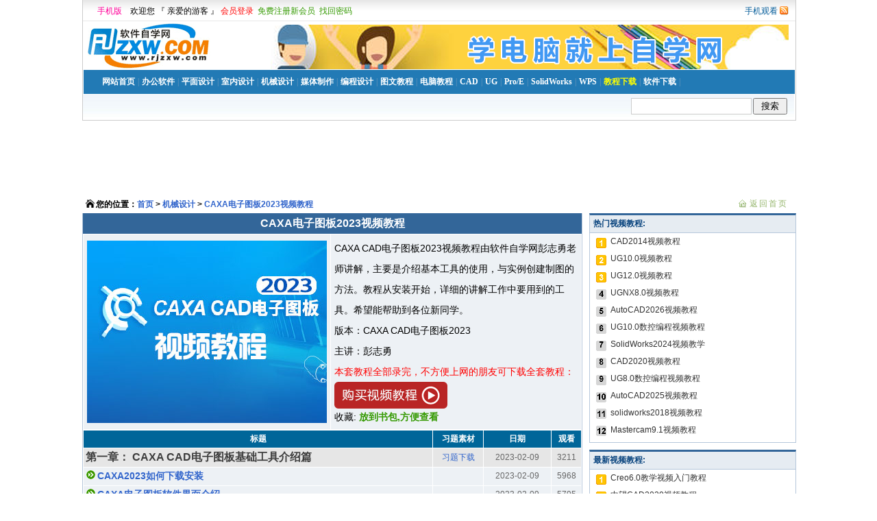

--- FILE ---
content_type: text/html
request_url: https://www.rjzxw.com/jc-226.html
body_size: 6173
content:
<!DOCTYPE HTML PUBLIC "-//W3C//DTD HTML 4.01 Transitional//EN" "http://www.w3c.org/TR/1999/REC-html401-19991224/loose.dtd">
<HTML xmlns="http://www.w3.org/1999/xhtml">
<HEAD>
<title>CAXA电子图板2023视频教程 - 软件自学网</title>
<meta name="keywords" content="CAXA2023视频教程,CAXA电子图板2023视频教程" />
<meta name="description" content="CAXA CAD电子图板2023视频教程由软件自学网彭志勇老师讲解，主要是介绍基本工具的使用，与实例创建制图的方法。教程从安装开始，..." />
<META http-equiv=Content-Type content="text/html; charset=gb2312">
<META http-equiv=Content-Language content=zh-CN>
<LINK media=screen href="temp/index.files/n_basic.css" type=text/css rel=stylesheet>
<LINK href="temp/list.files/stylelist_jc.css" type=text/css rel=stylesheet>
<LINK media=screen href="temp/list.files/dedecms.css" type=text/css rel=stylesheet>
<STYLE type=text/css>
.baise {
	COLOR: #ffffff
}
#p_kj {
display:inline-block;
font-weight:bold;
 height: 20px;
 width: 145px;
 background:#CC3300;
 font-size: 14px;
 color:#ffffff;
 padding-TOP: 10px;padding-left: 10px; padding-bottom: 10px;padding-right: 10px;MARGIN-TOP: 10px;MARGIN-BOTTOM: 10px;
 text-decoration:none;
 text-align:center;
}
#p_kj:hover{
 background:#EE3C00;
}
</STYLE>
<META content="MSHTML 6.00.2900.6036" name=GENERATOR></HEAD>
<BODY>
<STYLE type=text/css>
#popmenu A {PADDING-RIGHT: 12px;}
#header #popmenu A:hover {COLOR: red}
#popmenu {PADDING-TOP: 2px;PADDING-LEFT: 12px;WIDTH:750px;FLOAT: left;LINE-HEIGHT: 16px;position:relative;z-index:999;}
#subnav DD {PADDING-RIGHT: 10px; PADDING-TOP: 5px;}
.sears {FLOAT: right;}
.search{ background-color:#EEEEEE;}
.search .key{height:20px;width:170px;line-height:20px; border:0px;}
</STYLE>
<SCRIPT language=javascript src="/temp/index.files/p1.js"></SCRIPT>
<SCRIPT type=text/javascript>
var imgMaxWidth=600;
var urlPrefix="";
</SCRIPT>
<DIV id=header>
<DIV id=login>

<SPAN>
<a href="/user_wxbao3.php" target="_blank">手机观看</a>  <IMG alt=rss 
src="/temp/index.files/rss.gif">
 </SPAN>
<form name="framelogin" method="post" action="/user_ad.php">
<img src="/temp/index.files/loading4.gif" width="16" height="16" border=0><a href="http://m.rjzxw.com/" target=_blank><font color=#FF0099>手机版</font></a>　欢迎您 『 亲爱的游客 』  <a href="/login.php">会员登录</a>&nbsp;&nbsp;<a href="/reg.php" target="_top"><FONT COLOR="#339900">免费注册新会员</font></a>&nbsp;&nbsp;<a href="/user_pass.php" target="_top"><FONT COLOR="#339900">找回密码</font></a></form>
</DIV>
<DIV id=logo>
<img src="/temp/index.files/logo1.gif">
<SPAN style="PADDING-RIGHT: 10px; PADDING-TOP: 5px;";>
<img src="/pig/cd.png" border=0>
</SPAN>
</div>
<DIV id=nav>
<UL>
  <LI><a href="/">网站首页</a> </LI>| 
  <LI><a onmouseover=showmenu(event,3,1,false) onmouseout=delayhidemenu() href="/lei-1.html">办公软件</a> </LI>| 
  <LI><a onmouseover=showmenu(event,4,1,false) onmouseout=delayhidemenu() href="/lei-2.html">平面设计</a> </LI>| 
  <LI><a onmouseover=showmenu(event,5,1,false) onmouseout=delayhidemenu() href="/lei-3.html">室内设计</a> </LI>| 
  <LI><a onmouseover=showmenu(event,6,1,false) onmouseout=delayhidemenu() href="/lei-4.html">机械设计</a> </LI>| 
  <LI><a onmouseover=showmenu(event,7,1,false) onmouseout=delayhidemenu() href="/lei-5.html">媒体制作</a> </LI>| 
  <LI><a onmouseover=showmenu(event,8,1,false) onmouseout=delayhidemenu() href="/lei-6.html">编程设计</a> </LI>| 
  <LI><a onmouseover=showmenu(event,1,1,false) onmouseout=delayhidemenu() href="/jiaocheng/">图文教程</a> </LI>| 
  <LI><a href="/diannao/">电脑教程</a> </LI>| 
  <LI><a href="/lei2-1.html">CAD</a> </LI>| 
  <LI><a href="/lei2-2.html">UG</a> </LI>| 
  <LI><a href="/lei2-3.html">Pro/E</a> </LI>| 
  <LI><a href="/lei2-4.html">SolidWorks</a> </LI>|
  <LI><a href="/lei2-14.html">WPS</a> </LI>| 
  <LI><a class=hot href="/goumai.php">教程下载</a> </LI>| 
  <LI><a href="/rjxz.php">软件下载</a> </LI>|
</UL>
</DIV>
<DIV id=subnav>
<DT id=popmenu></DT>
<DD id=sears>
      <div class="search">
<form id="post" name="t_frmsearch" method="post" action="" target=_blank onSubmit="return myCheck()"> 
                    <table cellpadding="0" cellspacing="0">
                    	<tr>
                        	<td><select id=searchType name=searchtype style="display:none"><option value="1"></option><option value="2"></option></select></td>
                            <td style=" background-color:#fff; border:1px solid #CCC;"><input id="s_key" name="searchkey" type="text" class="key"></td>
							<td style="width:2px;"></td>
                    		<td style="width:35px;"><input name="t_btnsearch" type="submit" value=" 搜索 "></td>
                    	</tr>
                    </table>
                    <span style="FLOAT: left;" id="s_tips"></span>
                </form>
    <script type="text/javascript">
      function myCheck()
      {
         if(document.getElementById("s_key").value=="")
         {
           alert("请输入要搜索教程的关键词！");
           document.getElementById("s_key").focus();
           return false;
         }
        document.getElementById("post").action="https://zhannei.baidu.com/cse/search?s=17187753145181343088&entry=1&ie=gbk&q=" + document.getElementById("s_key").value     
      }
    </script>
      </div> 
</DD>
</DIV></DIV><!-- /header -->
<SCRIPT language=javascript1.2 type=text/javascript>

function disp_cp5109(){var o = document.getElementById("iwms_cp");while (o){if (o.style){if (o.style.display=="none"){o.style.display = "block";}if (o.style.visibility=="hidden"){o.style.visibility = "visible";}}o = o.parentNode;}} 


if (document.getElementById("iwms_cp")==null){document.write("<span style=\"font-weight:bold;font-family:arial;\" id=\"iwms_cp\"></span>");}
else
{window.setTimeout("disp_cp5109();",1000);}
jsdone=true;
</SCRIPT>
<SCRIPT language=javascript src="/temp/index.files/p2.js"></SCRIPT>
<div style="width:1040px;height:90px;MARGIN: 0px auto;"><CENTER><script src="/include/include_960.js" language="JavaScript"></script></CENTER></div>
<DIV id=box>
<DIV class="channel-nav w950 center clear">
<B>您的位置：<a href="/">首页</a> > <a href="lei-4.html">机械设计</a> > <a href="/jc-226.html">CAXA电子图板2023视频教程</a></B>
<SPAN class=back><A href="/">返回首页</A> 
</SPAN>
</DIV><!-- /channel-nav -->
<DIV id=left>
<DL class=list_01>
<H1>CAXA电子图板2023视频教程</H1>
<TABLE cellSpacing=1 cellPadding=5 width="100%" border=0>
        <TBODY>
        <TR bgColor=#edf1f5>
          <TD width=350 bgColor=#edf1f5><img src="dats/fpig/226.jpg" alt="CAXA电子图板2023视频教程" width="350" border=0 /></TD>
		  <TD vAlign=top bgColor=#edf1f5>
            <DIV style="LINE-HEIGHT: 30px;FLOAT: left;FONT-SIZE: 14px; ">CAXA CAD电子图板2023视频教程由软件自学网彭志勇老师讲解，主要是介绍基本工具的使用，与实例创建制图的方法。教程从安装开始，详细的讲解工作中要用到的工具。希望能帮助到各位新同学。<br>版本：CAXA CAD电子图板2023<br>主讲：彭志勇<br><font color=red>本套教程全部录完，不方便上网的朋友可下载全套教程：</font><br><a href=/jifubao/69.php?fid=226 target=_blank><img src=/temp/sp1.png></a>		
</DIV>
<BR><a href="user_zhe4.php?vk=add&id=226&a=1" target=_blank style="FONT-SIZE: 14px; "><font color="#000000">收藏:</font><font color="#339900"><b> 放到书包,方便查看</b></font></a><br></TD></TR></TBODY></TABLE>
  <TABLE cellSpacing=1 cellPadding=0 border=0>
    <TBODY>
    <TR align=center bgColor=#006699>
      <TH height=25><SPAN class=baise>标题</SPAN></TH>
      <TH><SPAN class=baise>习题素材</SPAN></TH>
      <TH><SPAN class=baise>日期</SPAN></TH>
      <TH><SPAN class=baise>观看</SPAN></TH></TR>
    <TR bgColor="#E6E6E6">
      <TD height=25>&nbsp;<font color="#3D3D3D"><STRONG style="FONT-SIZE: 16px">第一章：	CAXA CAD电子图板基础工具介绍篇</STRONG></font></TD>
	  <TD style="COLOR: #666666" align=center><a href=sezip.php?id=32927&fid=226 target=_blank>习题下载</a></TD>
      <TD style="COLOR: #666666" align=center>2023-02-09</TD>
      <TD style="COLOR: #666666" align=center>3211</TD></TR>
    <TR bgColor="#edf1f5">
      <TD height=25>&nbsp;<IMG src="temp/list.files/sdd.gif"> <a style="FONT-SIZE: 14px" href="/se-32928-226.html" target=_blank><STRONG>CAXA2023如何下载安装</STRONG></a></TD>
	  <TD style="COLOR: #666666" align=center></TD>
      <TD style="COLOR: #666666" align=center>2023-02-09</TD>
      <TD style="COLOR: #666666" align=center>5968</TD></TR>
    <TR bgColor="#edf1f5">
      <TD height=25>&nbsp;<IMG src="temp/list.files/sdd.gif"> <a style="FONT-SIZE: 14px" href="/se-32929-226.html" target=_blank><STRONG>CAXA电子图板软件界面介绍</STRONG></a></TD>
	  <TD style="COLOR: #666666" align=center></TD>
      <TD style="COLOR: #666666" align=center>2023-02-09</TD>
      <TD style="COLOR: #666666" align=center>5795</TD></TR>
    <TR bgColor="#edf1f5">
      <TD height=25>&nbsp;<IMG src="temp/list.files/sdd.gif"> <a style="FONT-SIZE: 14px" href="/se-32930-226.html" target=_blank><STRONG>CAXA直线系列使用讲解-1</STRONG></a></TD>
	  <TD style="COLOR: #666666" align=center></TD>
      <TD style="COLOR: #666666" align=center>2023-02-09</TD>
      <TD style="COLOR: #666666" align=center>4909</TD></TR>
    <TR bgColor="#edf1f5">
      <TD height=25>&nbsp;<IMG src="temp/list.files/sdd.gif"> <a style="FONT-SIZE: 14px" href="/se-32931-226.html" target=_blank><STRONG>CAXA直线系列使用讲解-2</STRONG></a></TD>
	  <TD style="COLOR: #666666" align=center></TD>
      <TD style="COLOR: #666666" align=center>2023-02-09</TD>
      <TD style="COLOR: #666666" align=center>3319</TD></TR>
    <TR bgColor="#edf1f5">
      <TD height=25>&nbsp;<IMG src="temp/list.files/sdd.gif"> <a style="FONT-SIZE: 14px" href="/se-32932-226.html" target=_blank><STRONG>CAXA使用直线工具画图练习一</STRONG></a></TD>
	  <TD style="COLOR: #666666" align=center></TD>
      <TD style="COLOR: #666666" align=center>2023-02-09</TD>
      <TD style="COLOR: #666666" align=center>3352</TD></TR>
    <TR bgColor="#edf1f5">
      <TD height=25>&nbsp;<IMG src="temp/list.files/sdd.gif"> <a style="FONT-SIZE: 14px" href="/se-32933-226.html" target=_blank><STRONG>CAXA使用直线工具画图练习二</STRONG></a></TD>
	  <TD style="COLOR: #666666" align=center></TD>
      <TD style="COLOR: #666666" align=center>2023-02-09</TD>
      <TD style="COLOR: #666666" align=center>2459</TD></TR>
    <TR bgColor="#edf1f5">
      <TD height=25>&nbsp;<IMG src="temp/list.files/sdd.gif"> <a style="FONT-SIZE: 14px" href="/se-32934-226.html" target=_blank><STRONG>CAXA使用直线工具画图练习三</STRONG></a></TD>
	  <TD style="COLOR: #666666" align=center></TD>
      <TD style="COLOR: #666666" align=center>2023-02-09</TD>
      <TD style="COLOR: #666666" align=center>1989</TD></TR>
    <TR bgColor="#edf1f5">
      <TD height=25>&nbsp;<IMG src="temp/list.files/sdd.gif"> <a style="FONT-SIZE: 14px" href="/se-32935-226.html" target=_blank><STRONG>CAXA使用直线工具画图练习四</STRONG></a></TD>
	  <TD style="COLOR: #666666" align=center></TD>
      <TD style="COLOR: #666666" align=center>2023-02-09</TD>
      <TD style="COLOR: #666666" align=center>1913</TD></TR>
    <TR bgColor="#edf1f5">
      <TD height=25>&nbsp;<IMG src="temp/list.files/sdd.gif"> <a style="FONT-SIZE: 14px" href="/se-32936-226.html" target=_blank><STRONG>CAXA使用直线工具画图练习五</STRONG></a></TD>
	  <TD style="COLOR: #666666" align=center></TD>
      <TD style="COLOR: #666666" align=center>2023-02-09</TD>
      <TD style="COLOR: #666666" align=center>2645</TD></TR>
    <TR bgColor="#edf1f5">
      <TD height=25>&nbsp;<IMG src="temp/list.files/sdd.gif"> <a style="FONT-SIZE: 14px" href="/se-32937-226.html" target=_blank><STRONG>CAXA使用直线工具画图练习六</STRONG></a></TD>
	  <TD style="COLOR: #666666" align=center></TD>
      <TD style="COLOR: #666666" align=center>2023-02-09</TD>
      <TD style="COLOR: #666666" align=center>2027</TD></TR>
    <TR bgColor="#edf1f5">
      <TD height=25>&nbsp;<IMG src="temp/list.files/sdd3.gif"> <a style="FONT-SIZE: 14px" href="/se-32947-226.html" target=_blank><STRONG>CAXA2023的多段线如何使用</STRONG></a></TD>
	  <TD style="COLOR: #666666" align=center></TD>
      <TD style="COLOR: #666666" align=center>2023-02-10</TD>
      <TD style="COLOR: #666666" align=center>2724</TD></TR>
    <TR bgColor="#edf1f5">
      <TD height=25>&nbsp;<IMG src="temp/list.files/sdd3.gif"> <a style="FONT-SIZE: 14px" href="/se-32948-226.html" target=_blank><STRONG>CAXA2023的平行线如何使用</STRONG></a></TD>
	  <TD style="COLOR: #666666" align=center></TD>
      <TD style="COLOR: #666666" align=center>2023-02-10</TD>
      <TD style="COLOR: #666666" align=center>1973</TD></TR>
    <TR bgColor="#edf1f5">
      <TD height=25>&nbsp;<IMG src="temp/list.files/sdd3.gif"> <a style="FONT-SIZE: 14px" href="/se-32949-226.html" target=_blank><STRONG>CAXA2023的圆形如何绘制</STRONG></a></TD>
	  <TD style="COLOR: #666666" align=center></TD>
      <TD style="COLOR: #666666" align=center>2023-02-10</TD>
      <TD style="COLOR: #666666" align=center>1886</TD></TR>
    <TR bgColor="#edf1f5">
      <TD height=25>&nbsp;<IMG src="temp/list.files/sdd3.gif"> <a style="FONT-SIZE: 14px" href="/se-32950-226.html" target=_blank><STRONG>CAXA2023如何使用各种曲线工具</STRONG></a></TD>
	  <TD style="COLOR: #666666" align=center></TD>
      <TD style="COLOR: #666666" align=center>2023-02-10</TD>
      <TD style="COLOR: #666666" align=center>2740</TD></TR>
    <TR bgColor="#edf1f5">
      <TD height=25>&nbsp;<IMG src="temp/list.files/sdd3.gif"> <a style="FONT-SIZE: 14px" href="/se-32951-226.html" target=_blank><STRONG>CAXA2023如何使用圆弧工具</STRONG></a></TD>
	  <TD style="COLOR: #666666" align=center></TD>
      <TD style="COLOR: #666666" align=center>2023-02-10</TD>
      <TD style="COLOR: #666666" align=center>2178</TD></TR>
    <TR bgColor="#edf1f5">
      <TD height=25>&nbsp;<IMG src="temp/list.files/sdd3.gif"> <a style="FONT-SIZE: 14px" href="/se-32952-226.html" target=_blank><STRONG>CAXA2023椭圆工具如何使用</STRONG></a></TD>
	  <TD style="COLOR: #666666" align=center></TD>
      <TD style="COLOR: #666666" align=center>2023-02-10</TD>
      <TD style="COLOR: #666666" align=center>1859</TD></TR>
    <TR bgColor="#edf1f5">
      <TD height=25>&nbsp;<IMG src="temp/list.files/sdd3.gif"> <a style="FONT-SIZE: 14px" href="/se-32953-226.html" target=_blank><STRONG>CAXA2023正多边形如何使用</STRONG></a></TD>
	  <TD style="COLOR: #666666" align=center></TD>
      <TD style="COLOR: #666666" align=center>2023-02-10</TD>
      <TD style="COLOR: #666666" align=center>1813</TD></TR>
    <TR bgColor="#edf1f5">
      <TD height=25>&nbsp;<IMG src="temp/list.files/sdd3.gif"> <a style="FONT-SIZE: 14px" href="/se-32954-226.html" target=_blank><STRONG>CAXA矩形工具如何使用</STRONG></a></TD>
	  <TD style="COLOR: #666666" align=center></TD>
      <TD style="COLOR: #666666" align=center>2023-02-10</TD>
      <TD style="COLOR: #666666" align=center>2189</TD></TR>
    <TR bgColor="#edf1f5">
      <TD height=25>&nbsp;<IMG src="temp/list.files/sdd3.gif"> <a style="FONT-SIZE: 14px" href="/se-32955-226.html" target=_blank><STRONG>CAXA如何添加中心线</STRONG></a></TD>
	  <TD style="COLOR: #666666" align=center></TD>
      <TD style="COLOR: #666666" align=center>2023-02-10</TD>
      <TD style="COLOR: #666666" align=center>2222</TD></TR>
    <TR bgColor="#edf1f5">
      <TD height=25>&nbsp;<IMG src="temp/list.files/sdd3.gif"> <a style="FONT-SIZE: 14px" href="/se-32981-226.html" target=_blank><STRONG>CAXA的圆形阵列中心如何用</STRONG></a></TD>
	  <TD style="COLOR: #666666" align=center></TD>
      <TD style="COLOR: #666666" align=center>2023-02-15</TD>
      <TD style="COLOR: #666666" align=center>1927</TD></TR>
    <TR bgColor="#edf1f5">
      <TD height=25>&nbsp;<IMG src="temp/list.files/sdd3.gif"> <a style="FONT-SIZE: 14px" href="/se-32982-226.html" target=_blank><STRONG>CAXA2023如何填充图案</STRONG></a></TD>
	  <TD style="COLOR: #666666" align=center></TD>
      <TD style="COLOR: #666666" align=center>2023-02-15</TD>
      <TD style="COLOR: #666666" align=center>1911</TD></TR>
    <TR bgColor="#edf1f5">
      <TD height=25>&nbsp;<IMG src="temp/list.files/sdd3.gif"> <a style="FONT-SIZE: 14px" href="/se-32983-226.html" target=_blank><STRONG>CAXA各种捕捉关建点的使用</STRONG></a></TD>
	  <TD style="COLOR: #666666" align=center></TD>
      <TD style="COLOR: #666666" align=center>2023-02-15</TD>
      <TD style="COLOR: #666666" align=center>1834</TD></TR>
    <TR bgColor="#edf1f5">
      <TD height=25>&nbsp;<IMG src="temp/list.files/sdd3.gif"> <a style="FONT-SIZE: 14px" href="/se-32984-226.html" target=_blank><STRONG>CAXA捕捉对象画图练习一</STRONG></a></TD>
	  <TD style="COLOR: #666666" align=center></TD>
      <TD style="COLOR: #666666" align=center>2023-02-15</TD>
      <TD style="COLOR: #666666" align=center>1789</TD></TR>
    <TR bgColor="#edf1f5">
      <TD height=25>&nbsp;<IMG src="temp/list.files/sdd3.gif"> <a style="FONT-SIZE: 14px" href="/se-32985-226.html" target=_blank><STRONG>CAXA捕捉对象画图练习二</STRONG></a></TD>
	  <TD style="COLOR: #666666" align=center></TD>
      <TD style="COLOR: #666666" align=center>2023-02-15</TD>
      <TD style="COLOR: #666666" align=center>1639</TD></TR>
    <TR bgColor="#edf1f5">
      <TD height=25>&nbsp;<IMG src="temp/list.files/sdd3.gif"> <a style="FONT-SIZE: 14px" href="/se-32986-226.html" target=_blank><STRONG>CAXA捕捉对象画图练习三</STRONG></a></TD>
	  <TD style="COLOR: #666666" align=center></TD>
      <TD style="COLOR: #666666" align=center>2023-02-15</TD>
      <TD style="COLOR: #666666" align=center>1753</TD></TR>
    <TR bgColor="#edf1f5">
      <TD height=25>&nbsp;<IMG src="temp/list.files/sdd3.gif"> <a style="FONT-SIZE: 14px" href="/se-32987-226.html" target=_blank><STRONG>CAXA使用圆画图练习</STRONG></a></TD>
	  <TD style="COLOR: #666666" align=center></TD>
      <TD style="COLOR: #666666" align=center>2023-02-15</TD>
      <TD style="COLOR: #666666" align=center>1751</TD></TR>
    <TR bgColor="#edf1f5">
      <TD height=25>&nbsp;<IMG src="temp/list.files/sdd3.gif"> <a style="FONT-SIZE: 14px" href="/se-32988-226.html" target=_blank><STRONG>CAXA2023使用椭圆工具画图练习</STRONG></a></TD>
	  <TD style="COLOR: #666666" align=center></TD>
      <TD style="COLOR: #666666" align=center>2023-02-15</TD>
      <TD style="COLOR: #666666" align=center>2326</TD></TR>
    <TR bgColor="#edf1f5">
      <TD height=25>&nbsp;<IMG src="temp/list.files/sdd3.gif"> <a style="FONT-SIZE: 14px" href="/se-32989-226.html" target=_blank><STRONG>CAXA使用圆与椭圆综合练习</STRONG></a></TD>
	  <TD style="COLOR: #666666" align=center></TD>
      <TD style="COLOR: #666666" align=center>2023-02-15</TD>
      <TD style="COLOR: #666666" align=center>1781</TD></TR>
    <TR bgColor="#edf1f5">
      <TD height=25>&nbsp;<IMG src="temp/list.files/sdd3.gif"> <a style="FONT-SIZE: 14px" href="/se-32990-226.html" target=_blank><STRONG>CAXA使用矩形与多边形画图练习</STRONG></a></TD>
	  <TD style="COLOR: #666666" align=center></TD>
      <TD style="COLOR: #666666" align=center>2023-02-15</TD>
      <TD style="COLOR: #666666" align=center>1736</TD></TR>
    <TR align=center bgColor=#ffffff>
      <TH height=5></TH>
      <TH></TH>
      <TH></TH></TR>
    </TBODY></TABLE>
<DIV class=page>
<SPAN class=pageinfo>共<STRONG>5</STRONG>页 <A 
href="jc-226.html">首页</A> 

<a class=hit href="jc-226-1.html">1</a>
<a  href="jc-226-2.html">2</a>
<a  href="jc-226-3.html">3</a>
<a  href="jc-226-4.html">4</a>
<a  href="jc-226-5.html">5</a>

<a href=jc-226-2.html>下页</a> 

<a href="jc-226-5.html">末页</a></DIV>
</DL>
</DIV><!--left end-->
<DIV id=right>
<DIV class=show_1></DIV>
<DL class=list_02>
  <DT>热门视频教程:</DT>
  <DD><a href="/jc-123.html" target=_blank>CAD2014视频教程</a></DD>
<DD><a href="/jc-153.html" target=_blank>UG10.0视频教程</a></DD>
<DD><a href="/jc-189.html" target=_blank>UG12.0视频教程</a></DD>
<DD><a href="/jc-94.html" target=_blank>UGNX8.0视频教程</a></DD>
<DD><a href="/jc-254.html" target=_blank>AutoCAD2026视频教程</a></DD>
<DD><a href="/jc-155.html" target=_blank>UG10.0数控编程视频教程</a></DD>
<DD><a href="/jc-243.html" target=_blank>SolidWorks2024视频教学</a></DD>
<DD><a href="/jc-200.html" target=_blank>CAD2020视频教程</a></DD>
<DD><a href="/jc-110.html" target=_blank>UG8.0数控编程视频教程</a></DD>
<DD><a href="/jc-247.html" target=_blank>AutoCAD2025视频教程</a></DD>
<DD><a href="/jc-180.html" target=_blank>solidworks2018视频教程</a></DD>
<DD><a href="/jc-179.html" target=_blank>Mastercam9.1视频教程</a></DD>
  </DL>
<DL class=list_02>
  <DT>最新视频教程:</DT>
  <DD><a href="/jc-255.html" target=_blank>Creo6.0教学视频入门教程</a></DD>
<DD><a href="/jc-252.html" target=_blank>中望CAD2020视频教程</a></DD>
<DD><a href="/jc-256.html" target=_blank>嘉立创设计蓝牙音箱视频教程</a></DD>
<DD><a href="/jc-254.html" target=_blank>AutoCAD2026视频教程</a></DD>
<DD><a href="/jc-247.html" target=_blank>AutoCAD2025视频教程</a></DD>
<DD><a href="/jc-243.html" target=_blank>SolidWorks2024视频教学</a></DD>
<DD><a href="/jc-245.html" target=_blank>Solidworks2024曲面绘图视频教程</a></DD>
<DD><a href="/jc-244.html" target=_blank>Solidworks2024钣金与焊接视频教程</a></DD>
<DD><a href="/jc-234.html" target=_blank>Altium Designer22视频教程</a></DD>
<DD><a href="/jc-238.html" target=_blank>AutoCAD2024视频教程</a></DD>
<DD><a href="/jc-230.html" target=_blank>ug12数控编程教程视频</a></DD>
<DD><a href="/jc-239.html" target=_blank>CREO5.0钣金视频教程</a></DD>
  </DL>
<DL class=list_02>
  <DT>相关视频教程:</DT>
<DD><a href="/jc-226.html" target=_blank>CAXA电子图板2023视频教程</a></DD>
<DD><a href="/jc-203.html" target=_blank>CAXA2020视频教程</a></DD>
<DD><a href="/jc-147.html" target=_blank>CAXA2015视频教程</a></DD>
<DD><a href="/jc-173.html" target=_blank>CAXA2016电子图板教程视频</a></DD>
  </DL>
</DIV><!--right end-->
<DIV class=cles></DIV>
<DIV id=footer style="background:#3A3C3E;color:#939393;height:100px;PADDING-TOP: 20px;MARGIN: 0px auto; ">
<P style="FONT-SIZE: 14px;font-family:Microsoft YaHei;">Copyright @ 2006-2024 rjzxw.com Inc All Rights Reserved. 软件自学网 版权所有 
<A HREF="/linkup.php" style="FONT-SIZE: 14px;font-family:Microsoft YaHei;color:#939393;">联系我们</A>
<BR>
赣ICP备17006577号-1  <IMG SRC="/index5_files/beian.png" WIDTH="20" HEIGHT="20" BORDER="0" ALT="赣公网安备 36082102000008号">  赣公网安备 36082102000008号</P>
</DIV>
<br><br>
<div style="display:none">
<script type="text/javascript">
var _bdhmProtocol = (("https:" == document.location.protocol) ? " https://" : " http://");
document.write(unescape("%3Cscript src='" + _bdhmProtocol + "hm.baidu.com/h.js%3F9531ca6fc100262fb426840b967f7d70' type='text/javascript'%3E%3C/script%3E"));
</script>
<script src="/include/stat.js" language="JavaScript"></script>
</div>
<SCRIPT language=javascript src="/jc2.php?id=226&p=1"></SCRIPT>
<SCRIPT language=javascript src="/include/all_right.js"></SCRIPT>
</BODY>
</HTML>


--- FILE ---
content_type: text/css
request_url: https://www.rjzxw.com/temp/index.files/n_basic.css
body_size: 2330
content:
 {
	PADDING-RIGHT: 0px; PADDING-LEFT: 0px; PADDING-BOTTOM: 0px; MARGIN: 0px; PADDING-TOP: 0px
}
BODY {
	FONT: 12px/1.5 Simsun, sans-serif; BACKGROUND: #fff; MARGIN: 0px auto; WIDTH: 1040px; POSITION: relative
}
UL {
	LIST-STYLE-TYPE: none
}
IMG {
	BORDER-TOP-STYLE: none; BORDER-RIGHT-STYLE: none; BORDER-LEFT-STYLE: none; BORDER-BOTTOM-STYLE: none
}
#header {
	MARGIN: 0px auto; WIDTH: 1040px;BORDER-RIGHT: #ccc 1px solid; MARGIN-BOTTOM: 10px; BORDER-LEFT: #ccc 1px solid; BORDER-BOTTOM: #ccc 1px solid; HEIGHT: 175px
}
#header #login {
	BACKGROUND: url(t_login_bg.jpg); HEIGHT: 31px;
}
#header #login FORM {
	PADDING-LEFT: 5px; PADDING-TOP: 4px;FLOAT: left;
}
#header #login FORM LABEL {
	COLOR: #005a98
}
#header #login FORM INPUT.text {
	BORDER-RIGHT: #7e9db9 1px solid; BORDER-TOP: #7e9db9 1px solid; BORDER-LEFT: #7e9db9 1px solid; WIDTH: 82px; BORDER-BOTTOM: #7e9db9 1px solid; HEIGHT: 14px
}
#header #login FORM INPUT.password {
	BORDER-RIGHT: #7e9db9 1px solid; BORDER-TOP: #7e9db9 1px solid; BORDER-LEFT: #7e9db9 1px solid; WIDTH: 82px; BORDER-BOTTOM: #7e9db9 1px solid; HEIGHT: 14px
}
#header #login FORM INPUT.submit {
	BACKGROUND: url(n_login.gif); WIDTH: 46px; CURSOR: pointer; BORDER-TOP-STYLE: none; BORDER-RIGHT-STYLE: none; BORDER-LEFT-STYLE: none; POSITION: relative; TOP: 2px; HEIGHT: 21px; BORDER-BOTTOM-STYLE: none
}
#header #login FORM A {
	COLOR: #f00; TEXT-DECORATION: none
}
#header #login FORM A:hover {
	TEXT-DECORATION: underline
}
#header #login FORM A.a {
	FONT-WEIGHT: bold; FONT-FAMILY: Arial
}
#header #login SPAN {
	PADDING-RIGHT: 10px; FLOAT: right; PADDING-TOP: 7px; 
}
#header #login SPAN IMG {
	POSITION: relative; TOP: 2px
}
#header #login SPAN A {
	COLOR: #005a98; TEXT-DECORATION: none
}
#header #login SPAN A:hover {
	TEXT-DECORATION: underline
}
#header #login SPAN A.a {
	FONT-WEIGHT: bold; FONT-FAMILY: Arial
}
#header #login B {
	PADDING-RIGHT: 0px; BACKGROUND-POSITION: 3px 0px; PADDING-LEFT: 18px; FONT-WEIGHT: normal; FONT-SIZE: 12px; BACKGROUND-IMAGE: url(us.gif); PADDING-BOTTOM: 0px; MARGIN: 0px; WIDTH: 500px; COLOR: #036; LINE-HEIGHT: 31px; PADDING-TOP: 0px; BACKGROUND-REPEAT: no-repeat; HEIGHT: 31px
}
#header #login B A {
	COLOR: #152c51; TEXT-DECORATION: none
}
#header #login B A:hover {
	COLOR: red; TEXT-DECORATION: underline
}
#header #login B A.red {
	COLOR: #f30
}
#header #login B IMG {
	MARGIN-TOP: 5px; MARGIN-LEFT: 5px
}
#header #logo {
	MARGIN: 0px 0px;FLOAT: left; WIDTH: 1040px; HEIGHT: 70px
}
#header #logo span{
	FLOAT: right;PADDING-RIGHT: 5px;
}
#header #nav {
	BORDER-RIGHT: #fff 1px solid; BORDER-TOP: #fff 1px solid; BACKGROUND: #227ab5; FLOAT: left; BORDER-LEFT: #fff 1px solid; WIDTH: 1038px; BORDER-BOTTOM: #fff 1px solid; HEIGHT: 35px;
}
#header #nav UL {
	MARGIN: 0px 0px; FLOAT: left; PADDING-LEFT: 26px; COLOR: #729abd; LINE-HEIGHT: 35px; FONT-FAMILY: Tahoma; HEIGHT: 35px; 

}
#header #nav UL LI {
	DISPLAY: inline
}
#header #nav UL LI A {
	PADDING-RIGHT: 1px; PADDING-LEFT: 1px; FONT-WEIGHT: bold; PADDING-BOTTOM: 0px; COLOR: #fff; PADDING-TOP: 0px; TEXT-DECORATION: none
}
#header #nav UL LI A:hover {
	TEXT-DECORATION: underline;COLOR: yellow
}
#header #nav UL LI A.hot {
	COLOR: yellow
}
#header #subnav {
	BACKGROUND: url(tjxx_bg.jpg); FLOAT: left; WIDTH: 1038px; HEIGHT: 33px;
}
#header #subnav FORM {
	FLOAT: right; POSITION: relative
}
#header #subnav FORM INPUT.submit {
	BACKGROUND: url(nsearch.gif) no-repeat; LEFT: -80px; WIDTH: 70px; CURSOR: pointer; BORDER-TOP-STYLE: none; BORDER-RIGHT-STYLE: none; BORDER-LEFT-STYLE: none; POSITION: absolute; TOP: 6px; HEIGHT: 21px; BORDER-BOTTOM-STYLE: none
}
#header #subnav FORM INPUT.text {
	BORDER-RIGHT: #7e9db9 1px solid; BORDER-TOP: #7e9db9 1px solid; LEFT: -245px; BORDER-LEFT: #7e9db9 1px solid; WIDTH: 100px; COLOR: #666; BORDER-BOTTOM: #7e9db9 1px solid; POSITION: absolute; TOP: 6px; HEIGHT: 19px
}
#header #subnav FORM select.text {
	BORDER-RIGHT: #7e9db9 1px solid; BORDER-TOP: #7e9db9 1px solid; LEFT: -135px; BORDER-LEFT: #7e9db9 1px solid; WIDTH: 50px; COLOR: #666; BORDER-BOTTOM: #7e9db9 1px solid; POSITION: absolute; TOP: 6px; HEIGHT: 21px
}
#header #subnav UL {
	MARGIN: 0px 0px;PADDING-LEFT: 28px; FLOAT: left; COLOR: #666; LINE-HEIGHT: 16px; FONT-FAMILY: Arial; HEIGHT: auto;WIDTH:680px;
}
#header #subnav UL LI {
	PADDING-RIGHT: 5px; DISPLAY: inline
}
#header #subnav UL LI A {
	PADDING-RIGHT: 5px; COLOR: #039; TEXT-DECORATION: none
}
#header #subnav UL LI A:hover {
	TEXT-DECORATION: none
}
#header #popmenu A {
	TEXT-DECORATION: none;COLOR: #3366CC
}
#footer {
	CLEAR: both; HEIGHT: 100px;WIDTH:1040px
}
#footer UL {
	MARGIN: 0px 0px;BACKGROUND: #000; MARGIN-BOTTOM: 5px; COLOR: #fff; LINE-HEIGHT: 35px; HEIGHT: 35px; TEXT-ALIGN: center
}
#footer UL LI {
	DISPLAY: inline; OVERFLOW: hidden
}
#footer UL LI A {
	COLOR: #fff
}
#footer P {
	PADDING-TOP: 5px; TEXT-ALIGN: center
}
#footer A {
	COLOR: #000; TEXT-DECORATION: none
}
.main {
	CLEAR: both; MARGIN-LEFT: auto; WIDTH: 948px; MARGIN-RIGHT: auto; TEXT-ALIGN: left
}
.block {
	BORDER-RIGHT: #a5b9c5 1px solid; BORDER-TOP: #a5b9c5 1px solid; MARGIN-BOTTOM: 8px; BORDER-LEFT: #a5b9c5 1px solid; WIDTH: 948px; BORDER-BOTTOM: #a5b9c5 1px solid
}
.blocktitle {
	MARGIN: 0px 0px;PADDING-LEFT: 10px; BACKGROUND: #f2f5fa; COLOR: #333; LINE-HEIGHT: 24px; BORDER-BOTTOM: #a5b9c5 1px solid; HEIGHT: 25px
}
.blockcontent {
	MARGIN: 0px 0px;PADDING-LEFT: 10px;PADDING-TOP: 5px;  LINE-HEIGHT: 24px; HEIGHT: auto
}
.blockcontent A {
	COLOR: #000; TEXT-DECORATION: none
}
DIV.cles {
	CLEAR: both; PADDING-RIGHT: 0px; PADDING-LEFT: 0px; PADDING-BOTTOM: 0px; MARGIN: 0px; PADDING-TOP: 0px; HEIGHT: 10px
}
DIV.cles2 {
	CLEAR: both; PADDING-RIGHT: 10px; PADDING-LEFT: 10px; PADDING-BOTTOM: 10px; MARGIN: 0px; PADDING-TOP: 10px; HEIGHT: 40px
}
#footer2 {
	CLEAR: both; HEIGHT: 350px;WIDTH:1040px;
}
#footer2 P {
	PADDING-TOP: 5px; TEXT-ALIGN: center
}
#gao {
	MARGIN: 0px 0px; WIDTH: 1040px; BACKGROUND-COLOR: #fff; TEXT-ALIGN: left
}
#gao #left {
	FLOAT: left; VERTICAL-ALIGN: top; WIDTH: 100px;HEIGHT: 18px;TEXT-DECORATION: none
}
#gao #left A {
	COLOR: #669900; TEXT-DECORATION: none
}
#gao #right {
	FLOAT: left; VERTICAL-ALIGN: top; WIDTH: 700px;HEIGHT: 18px;
}
#xmFocus {
}
.xmbbs_m_con UL LI {
	
}
.xmbbs_s LI A {
	
}
.cfl:after {
	DISPLAY: block; HEIGHT: 0px; VISIBILITY: hidden; CLEAR: both; OVERFLOW: hidden; CONTENT: "\0020"
}
#family_mi UL:after {
	DISPLAY: block; HEIGHT: 0px; VISIBILITY: hidden; CLEAR: both; OVERFLOW: hidden; CONTENT: "\0020"
}
#extra_focus:after {
	DISPLAY: block; HEIGHT: 0px; VISIBILITY: hidden; CLEAR: both; OVERFLOW: hidden; CONTENT: "\0020"
}
#xmFocus:after {
	DISPLAY: block; HEIGHT: 0px; VISIBILITY: hidden; CLEAR: both; OVERFLOW: hidden; CONTENT: "\0020"
}
.xmbbs_m_con UL LI:after {
	DISPLAY: block; HEIGHT: 0px; VISIBILITY: hidden; CLEAR: both; OVERFLOW: hidden; CONTENT: "\0020"
}
.xmbbs_s LI A:after {
	DISPLAY: block; HEIGHT: 0px; VISIBILITY: hidden; CLEAR: both; OVERFLOW: hidden; CONTENT: "\0020"
}
.hidden {
	DISPLAY: none
}
.xmFocus_main {
	WIDTH: 638px; FLOAT: left; MARGIN: 0px 0px;
}
.xmFocus_side {
	WIDTH: 250px; FLOAT: right
}
.xmFocus_side_tui {
	WIDTH: 250px; DISPLAY: block; HEIGHT: 248px
}
.xmFocus_side_news {
	BORDER-BOTTOM: #f3f3f3 1px solid; BORDER-LEFT: #f3f3f3 1px solid; MARGIN-TOP: 5px; BORDER-TOP: #f3f3f3 1px solid; BORDER-RIGHT: #f3f3f3 1px solid
}
.xmFocus_side_news H2 {
	BORDER-BOTTOM: #f3f3f3 1px solid; HEIGHT: 27px; PADDING-TOP: 10px
}
.xmFocus_side_news H2 SPAN {
	BACKGROUND-IMAGE: url(http://p.www.xiaomi.com/images/xiaomi_index_icon.gif); BACKGROUND-COLOR: transparent
}
.xmAcce_top H2 SPAN {
	BACKGROUND-IMAGE: url(http://p.www.xiaomi.com/images/xiaomi_index_icon.gif); BACKGROUND-COLOR: transparent
}
.xmbbs_m_top H2 SPAN {
	BACKGROUND-IMAGE: url(http://p.www.xiaomi.com/images/xiaomi_index_icon.gif); BACKGROUND-COLOR: transparent
}
.xmbbs_s LI SPAN {
	BACKGROUND-IMAGE: url(http://p.www.xiaomi.com/images/xiaomi_index_icon.gif); BACKGROUND-COLOR: transparent
}
.xmFocus_side_news H2 SPAN {
	TEXT-INDENT: -9999px; WIDTH: 126px; DISPLAY: block; BACKGROUND-POSITION: -145px -33px; HEIGHT: 18px; MARGIN-LEFT: 10px; OVERFLOW: hidden
}
.xmFocus_side_news UL {
	PADDING-BOTTOM: 15px; PADDING-LEFT: 15px; PADDING-RIGHT: 0px; PADDING-TOP: 12px
}
.xmFocus_side_news UL LI {
	LINE-HEIGHT: 24px; PADDING-LEFT: 10px; BACKGROUND: url(http://p.www.xiaomi.com/images/xiaomi_indexNav_iconAll.png) no-repeat 0px -241px; HEIGHT: 24px; OVERFLOW: hidden
}
.xmFocus_side_news UL LI A {
	COLOR: #666666; FONT-SIZE: 13px
}
.xmAcce_top {
	BACKGROUND-COLOR: #d7bd95; MARGIN: 10px 0px 5px; HEIGHT: 45px
}
.xmAcce_top H2 {
	PADDING-BOTTOM: 0px; PADDING-LEFT: 10px; PADDING-RIGHT: 0px; FLOAT: left; PADDING-TOP: 7px
}
.xmAcce_top H2 SPAN {
	TEXT-INDENT: -9999px; WIDTH: 270px; DISPLAY: block; BACKGROUND-POSITION: 0px 0px; HEIGHT: 27px; OVERFLOW: hidden
}
.xmAcce_top A {
	MARGIN: 16px 12px 0px 0px; FLOAT: right; COLOR: #ffffff; FONT-SIZE: 13px
}
.xmAcce_con UL {
	POSITION: relative; HEIGHT: 511px; OVERFLOW: hidden
}
.xmAcce_con LI {
	POSITION: absolute
}
.xmAcce_con LI A IMG {
	BORDER-BOTTOM: #ffffff 1px solid; BORDER-LEFT: #ffffff 1px solid; BORDER-TOP: #ffffff 1px solid; BORDER-RIGHT: #ffffff 1px solid
}
.xmAcce_con LI A:hover IMG {
	BORDER-BOTTOM: #cccccc 1px solid; BORDER-LEFT: #cccccc 1px solid; BORDER-TOP: #cccccc 1px solid; BORDER-RIGHT: #cccccc 1px solid
}
.xmAcce_con LI.item1 {
	TOP: 0px; LEFT: 0px
}
.xmAcce_con LI.item2 {
	TOP: 0px; LEFT: 410px
}
.xmAcce_con LI.item3 {
	TOP: 0px; LEFT: 594px
}
.xmAcce_con LI.item4 {
	TOP: 224px; LEFT: 0px
}
.xmAcce_con LI.item5 {
	TOP: 224px; LEFT: 205px
}
.xmAcce_con LI.item6 {
	TOP: 368px; LEFT: 205px
}
.xmAcce_con LI.item7 {
	TOP: 224px; LEFT: 410px
}
.xmAcce_con LI.item8 {
	TOP: 0px; LEFT: 778px
}
#xmbbs {
	MARGIN-TOP: 10px
}
.xmbbs_m {
	BORDER-BOTTOM: #f3f3f3 1px solid; BORDER-LEFT: #f3f3f3 1px solid; BORDER-TOP: #f3f3f3 1px solid; BORDER-RIGHT: #f3f3f3 1px solid
}
.xmbbs_s {
	BORDER-BOTTOM: #f3f3f3 1px solid; BORDER-LEFT: #f3f3f3 1px solid; BORDER-TOP: #f3f3f3 1px solid; BORDER-RIGHT: #f3f3f3 1px solid
}
.xmbbs_m {
	WIDTH: 723px; FLOAT: left
}
.xmbbs_s {
	PADDING-BOTTOM: 10px; PADDING-LEFT: 10px; WIDTH: 223px; PADDING-RIGHT: 10px; FLOAT: right; PADDING-TOP: 10px
}
.xmbbs_m_top A {
	MARGIN: 12px 15px 0px 0px; FLOAT: right; COLOR: #666666
}
.xmbbs_m_top {
	BORDER-BOTTOM: #f3f3f3 1px solid; BACKGROUND-COLOR: #ffffff; HEIGHT: 38px
}
.xmbbs_m_top H2 {
	PADDING-BOTTOM: 0px; PADDING-LEFT: 10px; PADDING-RIGHT: 0px; FLOAT: left; PADDING-TOP: 10px
}
.xmbbs_m_top H2 SPAN {
	TEXT-INDENT: -9999px; WIDTH: 113px; DISPLAY: block; BACKGROUND-POSITION: -1px -34px; HEIGHT: 17px; OVERFLOW: hidden
}
.xmbbs_m_con {
	PADDING-BOTTOM: 10px; PADDING-LEFT: 10px; PADDING-RIGHT: 10px; PADDING-TOP: 10px
}
.xmbbs_m_con P {
	WIDTH: 351px; FLOAT: left
}
.xmbbs_m_con UL {
	WIDTH: 330px; FLOAT: right
}
.xmbbs_m_con LI {
	LINE-HEIGHT: 24px; PADDING-LEFT: 10px; BACKGROUND: url(http://p.www.xiaomi.com/images/xiaomi_indexNav_iconAll.png) no-repeat 0px -241px; HEIGHT: 24px; OVERFLOW: hidden
}
.xmbbs_m_con LI A {
	WIDTH: 280px; FLOAT: left; COLOR: #666666; FONT-SIZE: 14px
}
.xmbbs_m_con LI SPAN {
	TEXT-ALIGN: right; WIDTH: 35px; FLOAT: right; COLOR: #999999; FONT-SIZE: 12px
}
.xmbbs_s LI {
	MARGIN-BOTTOM: 13px
}
.xmbbs_s LI.item3 {
	MARGIN-BOTTOM: 0px
}
.xmbbs_s A {
	DISPLAY: block; COLOR: #7a7a7a; FONT-SIZE: 14px
}
.xmbbs_s A STRONG {
	LINE-HEIGHT: 38px; DISPLAY: block; FLOAT: left; HEIGHT: 38px; FONT-WEIGHT: normal
}
.xmbbs_s LI SPAN {
	WIDTH: 37px; DISPLAY: block; FLOAT: left; HEIGHT: 38px; MARGIN-RIGHT: 15px
}
.xmbbs_s LI.item1 SPAN {
	BACKGROUND-POSITION: -45px -59px
}
.xmbbs_s LI.item2 SPAN {
	BACKGROUND-POSITION: -89px -59px
}
.xmbbs_s LI.item3 SPAN {
	BACKGROUND-POSITION: 0px -59px
}
.slides_container {
	WIDTH: 638px
}
.slides_container A {
	WIDTH: 638px; DISPLAY: block; HEIGHT: 318px
}
.xmFocus_main {
	WIDTH: 638px; HEIGHT: 318px; OVERFLOW: hidden
}
#slides {
	POSITION: relative
}
.pagination {
	Z-INDEX: 9999; POSITION: absolute; FILTER: progid:DXImageTransform.Microsoft.gradient(enabled='true',startColorstr='#B2FFFFFF', endColorstr='#B2FFFFFF'); BOTTOM: 15px; HEIGHT: 20px; RIGHT: 15px; -moz-border-radius: 3px; -webkit-border-radius: 3px; border-radius: 3px
}
.pagination LI {
	TEXT-ALIGN: center; LINE-HEIGHT: 20px; WIDTH: 20px; FLOAT: left
}
.pagination LI A {
	COLOR: #666666
}
.pagination LI A:hover {
	TEXT-DECORATION: none
}
.pagination LI.current A {
	COLOR: #ff6600; FONT-WEIGHT: bold
}
.slides_container LI {
	FLOAT: left
}
#slides {
	POSITION: relative; MARGIN: 0px;FLOAT: left
}
#slides UL {
	POSITION: absolute; PADDING-BOTTOM: 0px; MARGIN: 1px 0px; PADDING-LEFT: 0px; PADDING-RIGHT: 0px; PADDING-TOP: 0px
}


--- FILE ---
content_type: text/css
request_url: https://www.rjzxw.com/temp/list.files/stylelist_jc.css
body_size: 1328
content:
.frame {
	BORDER-RIGHT: #b6c7db 1px solid; BORDER-TOP: #b6c7db 1px solid; MARGIN-BOTTOM: 10px; OVERFLOW: hidden; BORDER-LEFT: #b6c7db 1px solid; BORDER-BOTTOM: #b6c7db 1px solid; BACKGROUND-COLOR: #fff
}
TABLE {
	WIDTH: 100%
}
.frame H6 {
	PADDING-RIGHT: 5px; PADDING-LEFT: 5px; FONT-WEIGHT: bold; FONT-SIZE: 12px; PADDING-BOTTOM: 0px; COLOR: #09447e; LINE-HEIGHT: 25px; PADDING-TOP: 0px; BORDER-BOTTOM: #b6c7db 1px solid; HEIGHT: 25px; BACKGROUND-COLOR: #e6ecf2
}
.frame H6 A {
	FLOAT: right
}
.frame H6 A:hover {
	TEXT-DECORATION: underline
}
.frame_02 {
	BORDER-RIGHT: #b6c7db 1px solid; BORDER-TOP: #b6c7db 1px solid; MARGIN-BOTTOM: 10px; OVERFLOW: hidden; BORDER-LEFT: #b6c7db 1px solid; BORDER-BOTTOM: #b6c7db 1px solid; BACKGROUND-COLOR: #fff
}
#box {
	MARGIN: 5px auto; WIDTH: 1040px; BACKGROUND-COLOR: #fff; TEXT-ALIGN: left
}
#box #left {
	FLOAT: left; VERTICAL-ALIGN: top; WIDTH: 728px;
}
#box #right {
	FLOAT: right; VERTICAL-ALIGN: top; WIDTH: 300px
}
.list_01 {
	FLOAT: left; MARGIN: 0px 0px;LINE-HEIGHT: 210%;WIDTH: 728px;BORDER-RIGHT: #b6c7db 1px solid;BORDER-LEFT: #b6c7db 1px solid;BORDER-BOTTOM: #b6c7db 1px solid;
}
.list_01 H1 {
	MARGIN: 0px 0px;FONT-SIZE: 16px; COLOR: #ffffff; LINE-HEIGHT: 30px; HEIGHT: 30px;FLOAT: center;TEXT-ALIGN: center;BACKGROUND-COLOR: #336699;
}
.list_01 DT {
	MARGIN-LEFT: 3px;MARGIN-RIGHT: 3px;LINE-HEIGHT: 210%;TEXT-ALIGN: left
}
.list_01 DD {
	MARGIN: 0px 0px;LINE-HEIGHT: 210%;TEXT-ALIGN: center
}
.list_09 {
	BORDER-BOTTOM-WIDTH: 100px
}
.list_02 {
	FLOAT: left; MARGIN: 0px 0px;CLEAR: both; BORDER-RIGHT: #b6c7db 1px solid; BACKGROUND-POSITION: left top; BORDER-TOP: #336699 3px solid; BACKGROUND-IMAGE: url(ico_hot.gif); MARGIN-BOTTOM: 10px; PADDING-BOTTOM: 5px; OVERFLOW: hidden; BORDER-LEFT: #b6c7db 1px solid; WIDTH: 300px; BORDER-BOTTOM: #b6c7db 1px solid; BACKGROUND-REPEAT: no-repeat; BACKGROUND-COLOR: #ffffff
}
.list_02 DT {
	PADDING-RIGHT: 5px; PADDING-LEFT: 5px; FONT-WEIGHT: bold; PADDING-BOTTOM: 0px; COLOR: #09447e; LINE-HEIGHT: 25px; PADDING-TOP: 0px; BORDER-BOTTOM: #b6c7db 1px solid; HEIGHT: 25px; BACKGROUND-COLOR: #e6ecf2
}
.list_02 DD {
	DISPLAY: block; MARGIN: 0px 5px 0px 30px; WIDTH: 300px; COLOR: #999999; LINE-HEIGHT: 210%; WHITE-SPACE: nowrap; HEIGHT: 25px; TEXT-OVERFLOW: ellipsis
}
.list_02 DD A {
	COLOR: #333; MARGIN-RIGHT: 5px
}
.list_02 DD A:visited {
	COLOR: #333
}
.list_02 DD A:hover {
	COLOR: #04d
}
.list_03 {
	FLOAT: left; MARGIN: 0px 0px; CLEAR: both; BORDER-RIGHT: #b6c7db 1px solid; BACKGROUND-POSITION: left top; BORDER-TOP: #b6c7db 1px solid; MARGIN-BOTTOM: 10px; OVERFLOW: hidden; BORDER-LEFT: #b6c7db 1px solid; WIDTH: 300px; BORDER-BOTTOM: #b6c7db 1px solid; BACKGROUND-REPEAT: no-repeat; BACKGROUND-COLOR: #ffffff
}
.list_03 DT {
	PADDING-RIGHT: 5px; PADDING-LEFT: 5px; FONT-WEIGHT: bold; PADDING-BOTTOM: 0px; COLOR: #09447e; LINE-HEIGHT: 25px; PADDING-TOP: 0px; BORDER-BOTTOM: #b6c7db 1px solid; HEIGHT: 25px; BACKGROUND-COLOR: #e6ecf2
}
.list_03 DD {
	DISPLAY: block; MARGIN: 5px 10px; WIDTH: 300px; COLOR: #999999; LINE-HEIGHT: 20px;HEIGHT: auto; TEXT-OVERFLOW: ellipsis
}
.list_03 DD A {
	COLOR: #333; MARGIN-RIGHT: 5px
}
.list_03 DD A:visited {
	COLOR: #333
}
.list_03 DD A:hover {
	COLOR: #04d
}
.list_04 {
	FLOAT: left; MARGIN: 0px 0px;LINE-HEIGHT: 210%;WIDTH: 728px;
}
.list_04 H1 {
	BACKGROUND: url(sc-1.gif);MARGIN: 0px 0px;FONT-SIZE: 16px; COLOR: #ffffff; LINE-HEIGHT: 30px; HEIGHT: 30px;FLOAT: center;TEXT-ALIGN: center
}
.list_04 DT {
	MARGIN-LEFT: 3px;MARGIN-RIGHT: 3px;LINE-HEIGHT: 210%;TEXT-ALIGN: left
}
.list_04 DD {
	MARGIN: 0px 0px;LINE-HEIGHT: 210%;TEXT-ALIGN: center
}

.page {
	PADDING-RIGHT: 3px; PADDING-LEFT: 3px; PADDING-BOTTOM: 3px; MARGIN: 3px; PADDING-TOP: 3px; TEXT-ALIGN: right
}
.page A {
	BORDER-RIGHT: #ccc 1px solid; PADDING-RIGHT: 10px; BACKGROUND-POSITION: 50% bottom; BORDER-TOP: #ccc 1px solid; PADDING-LEFT: 10px; FONT-WEIGHT: bold; PADDING-BOTTOM: 6px; BORDER-LEFT: #ccc 1px solid; COLOR: rgb(66,97,222); MARGIN-RIGHT: 3px; PADDING-TOP: 6px; BORDER-BOTTOM: #ccc 1px solid; TEXT-DECORATION: none
}
.page A:hover {
	BACKGROUND-IMAGE: none; COLOR: #fff; BACKGROUND-COLOR: #4261df
}
.page A:active {
	BACKGROUND-IMAGE: none; COLOR: #fff; BACKGROUND-COLOR: #4261df
}
.page .current {
	PADDING-RIGHT: 6px; PADDING-LEFT: 6px; FONT-WEIGHT: bold; PADDING-BOTTOM: 2px; COLOR: #ffffff; MARGIN-RIGHT: 3px; PADDING-TOP: 2px; BACKGROUND-COLOR: #0066cc
}
.page .disabled {
	DISPLAY: none
}
.page A.hit {
	BACKGROUND-IMAGE: none; COLOR: #fff; BACKGROUND-COLOR: #0066ff
}
.page .hit {
	BACKGROUND-IMAGE: none; COLOR: #fff; BACKGROUND-COLOR: #0066ff
}
.side .mod_con{background-color:#f8f8f8}
.mod_con{ border-top:none;}
.travel_con .left_pic,.shop_con .left_pic{background:#f8f8f8}
.travel_con .pic_list{padding:10px 0 2px 8px;}
.travel_con .pic_list li{padding:0 12px 8px}
.travel_con .word_list{padding:3px 10px 5px 14px}
.pic_list img{display:block; margin:0 auto; border:1px solid #4A8DFC}
.pic_list {color:#666}
.pic_list{padding:10px 0 0 1px;}
.pic_list li{float:left; width:152px; text-align:center; padding:0 18px;white-space:nowrap;text-overflow:ellipsis;overflow:hidden;}
.pic_list p{text-align:left; padding:0 0 0 3px; line-height:20px; color:#666;}
.pic_list .user{color:#f60}
.pic_list img{margin:0 auto 6px;}
.z_c5{width:723px;float:left;}
.travel_tit h1{border-bottom:2px solid #0885b3;}
.travel_tit h1,.travel_tit h2 a{color:#3868B9}
.travel_tit h2{border-bottom:2px solid #0885b3;}
.travel_tit h2,.travel_tit h2 a{color:#3868B9}
.mod_tit{border-bottom: 3px solid #4A8DFC;}
.mod_tit{height:45px; line-height:45px; padding:0 10px 0 0; overflow:hidden; background-position:0 -418px;}
.mod_tit h1{ float: left;height:25px; overflow:hidden; padding:0 10px 4px 10px; font:20px/25px "微软雅黑";}
.mod_tit h2{float:left; height:27px; overflow:hidden; padding:0 10px 4px 10px; font:20px/25px "微软雅黑"; border-bottom:2px solid #333;}
.mod_tit i{display:inline-block; width:6px; height:5px; font:0/0 arial; margin:12px 7px 0; vertical-align:top; overflow:hidden; background-position:-329px -110px;}
.mod_more{float:right; color:#4A8DFC;}
.mod_more a,.num_more span{margin:0 7px;}
.mod_more .more{margin:0 0 0 15px; color:#666;}

--- FILE ---
content_type: text/css
request_url: https://www.rjzxw.com/temp/list.files/dedecms.css
body_size: 1229
content:
{
	PADDING-RIGHT: 0px; PADDING-LEFT: 0px; PADDING-BOTTOM: 0px; MARGIN: 0px; PADDING-TOP: 0px
}
BODY {
	FONT-SIZE: 12px; BACKGROUND: #fff; MARGIN: 0px auto; WIDTH: 1040px; POSITION: relative
}
IMG {
	BORDER-TOP-STYLE: none; BORDER-RIGHT-STYLE: none; BORDER-LEFT-STYLE: none; BORDER-BOTTOM-STYLE: none
}
A {
	COLOR: #3366cc; TEXT-DECORATION: none
}
A:hover {
	COLOR: #f33; TEXT-DECORATION: underline
}
UL {
	LIST-STYLE-TYPE: none
}
SELECT {
	FONT: 12px Verdana,Arial,Tahoma; VERTICAL-ALIGN: middle
}
BUTTON {
	FONT: 12px Verdana,Arial,Tahoma; VERTICAL-ALIGN: middle
}
.center {
	MARGIN: 0px auto
}
.w960 {
	WIDTH: 1040px; POSITION: relative
}
.mt1 {
	MARGIN-TOP: 8px
}
.mt2 {
	MARGIN-TOP: 16px
}
.clear {
	OVERFLOW: hidden
}
.fs-12 {
	FONT-SIZE: 12px
}
.fc-f60 {
	COLOR: #f60
}
.fc-f90 {
	COLOR: #f90
}
.ipt-txt {
	BORDER-RIGHT: #bbb 1px solid; PADDING-RIGHT: 5px; BORDER-TOP: #666 1px solid; PADDING-LEFT: 5px; FONT-SIZE: 12px; PADDING-BOTTOM: 4px; BORDER-LEFT: #666 1px solid; LINE-HEIGHT: 15px; MARGIN-RIGHT: 2px; PADDING-TOP: 4px; BORDER-BOTTOM: #bbb 1px solid
}
.btn-1 {
	BACKGROUND: url(btn-bg1.gif) no-repeat; OVERFLOW: hidden; WIDTH: 56px; COLOR: #2f592e; BORDER-TOP-STYLE: none; LINE-HEIGHT: 25px; BORDER-RIGHT-STYLE: none; BORDER-LEFT-STYLE: none; LETTER-SPACING: 1px; HEIGHT: 23px; BORDER-BOTTOM-STYLE: none
}
.btn-2 {
	BACKGROUND: url(btn-bg2.gif) no-repeat left top; OVERFLOW: hidden; WIDTH: 70px; COLOR: #444; BORDER-TOP-STYLE: none; LINE-HEIGHT: 25px; MARGIN-RIGHT: 2px; BORDER-RIGHT-STYLE: none; BORDER-LEFT-STYLE: none; HEIGHT: 25px; BORDER-BOTTOM-STYLE: none
}
.channel-nav {
	HEIGHT: 30px;MARGIN: 0px 0px;
}
.channel-nav B {
	MARGIN: 5px 5px;PADDING-LEFT: 3px; FLOAT: left; OVERFLOW: hidden; PADDING-TOP: 3px; HEIGHT: 22px;PADDING-left: 15px;PADDING-RIGHT: 5px;BACKGROUND: url(home.png) no-repeat left 0px;background-position:0px 5px;
}
.channel-nav UL LI {
	FLOAT: left; OVERFLOW: hidden; MARGIN-RIGHT: 10px; HEIGHT: 22px;PADDING-TOP: 0px;
}
.channel-nav UL LI A {
	BORDER-LEFT: #999999 1px solid;PADDING-left: 5px;PADDING-RIGHT: 5px; PADDING-TOP: 5px;DISPLAY: block; BACKGROUND: url(channel-nav-bg.gif)  right 0px; FLOAT: left; OVERFLOW: hidden; HEIGHT: 22px
}
.channel-nav UL LI A SPAN {
	DISPLAY: block; PADDING-LEFT: 10px; BACKGROUND: url(channel-nav-bg.gif) no-repeat left 0px; FLOAT: left; OVERFLOW: hidden; CURSOR: pointer; COLOR: #666666; LINE-HEIGHT: 23px; HEIGHT: 22px
}
.channel-nav UL LI A:hover {
	BACKGROUND: url(channel-nav-bg.gif) no-repeat right -22px; TEXT-DECORATION: none
}
.channel-nav UL LI A:hover SPAN {
	BACKGROUND: url(channel-nav-bg.gif) no-repeat left -22px; COLOR: #fff; TEXT-DECORATION: none
}
.channel-nav UL LI.thisclass {
	
}
.channel-nav UL LI.thisclass A {
	BACKGROUND: url(channel-nav-bg.gif) no-repeat right -44px; CURSOR: default
}
.channel-nav UL LI.thisclass A:hover {
	BACKGROUND: url(channel-nav-bg.gif) no-repeat right -44px; CURSOR: default
}
.channel-nav UL LI.thisclass A SPAN {
	BACKGROUND: url(channel-nav-bg.gif) no-repeat left -44px; CURSOR: default; COLOR: #fff
}
.channel-nav UL LI.thisclass A:hover SPAN {
	BACKGROUND: url(channel-nav-bg.gif) no-repeat left -44px; CURSOR: default; COLOR: #fff
}
.channel-nav .back {
	PADDING-RIGHT: 10px; DISPLAY: block; PADDING-LEFT: 20px; BACKGROUND: url(ico-home.gif) no-repeat 4px 10px; FLOAT: right; LINE-HEIGHT: 21px; PADDING-TOP: 6px; LETTER-SPACING: 2px; HEIGHT: 22px
}
.channel-nav .back A {
	COLOR: #94b56a
}
.channel-nav .back A:hover {
	COLOR: #777; TEXT-DECORATION: none
}
.footer {
	BORDER-TOP: #e5efd6 1px solid; PADDING-BOTTOM: 10px; WIDTH: 1040px; COLOR: #999; PADDING-TOP: 10px; TEXT-ALIGN: center
}
.footer .link {
	PADDING-RIGHT: 0px; PADDING-LEFT: 0px; PADDING-BOTTOM: 5px; PADDING-TOP: 5px; TEXT-ALIGN: center
}
.footer .link A {
	MARGIN: 0px 5px; COLOR: #666666
}
.footer .powered {
	FONT-SIZE: 10px; LINE-HEIGHT: 25px
}
.footer .powered STRONG {
	COLOR: #690
}
.footer .powered STRONG SPAN {
	COLOR: #f93
}
.footer .copyright {
	COLOR: #666666; LINE-HEIGHT: 23px
}
.catalogA{width:280px; overflow:hidden}
.catalogA ul{clear: both;padding-right: 0;padding-left: 0;padding-bottom: 0;width: 100%;padding-top: 10px;}
.catalog {padding:10px 10px 10px 5px;}
.catalog ul{background:#F9F9F9;padding:11px 0 3px 1px;margin-top: 1px;}
.catalog li{float:left;width:132px;display:inline;height:38px;line-height:36px;margin:0 0 8px 8px;overflow:hidden;text-align:center;background: #fff;FONT-SIZE: 14px; FONT-FAMILY: "微软雅黑", "黑体"; }
.catalog a{display:block;width:129px;height:36x;border:1px solid #eee;COLOR: #333;}
.catalog li font{display:none;}
.catalog a:hover,#catalog li a.red, #catalog li a.red:hover{background:#b6262f;color:#fff;border-color:#eee;text-decoration:none;}
.catalog .currents{background:#b6262f;color:#fff;}
.catalog .title{height:35px;background:#F6FAF5;line-height:35px;}
.catalog .title h2{font-size:14px;font-weight:normal;text-indent:10px;}

--- FILE ---
content_type: application/javascript
request_url: https://www.rjzxw.com/temp/index.files/p2.js
body_size: 1393
content:
linkset[1]=new Array();
linkset[1][0]=new Array("图文首页","/jiaocheng/",false);
linkset[1][1]=new Array("AI教程","/jiaocheng/f10.html",false);
linkset[1][2]=new Array("PS教程","/jiaocheng/f8.html",false);
linkset[1][3]=new Array("办公软件","/jiaocheng/f1.html",false);
linkset[1][4]=new Array("平面设计","/jiaocheng/f2.html",false);
linkset[1][5]=new Array("室内设计","/jiaocheng/f3.html",false);
linkset[1][6]=new Array("机械设计","/jiaocheng/f4.html",false);
linkset[1][7]=new Array("多媒体制作","/jiaocheng/f5.html",false);
linkset[1][8]=new Array("网页设计","/jiaocheng/f6.html",false);
linkset[1][9]=new Array("操作系统","/jiaocheng/f9.html",false);
linkset[1][10]=new Array("作品欣赏","/jiaocheng/f7.html",false);
linkset[2]=new Array();
linkset[2][0]=new Array("素材首页","/sucai/",false);
linkset[2][1]=new Array("PPT模板","/sucai/f10.html",false);
linkset[2][2]=new Array("失量图","/sucai/f1.html",false);
linkset[2][3]=new Array("QQ表情","/sucai/f3.html",false);
linkset[2][4]=new Array("CAD图纸","/sucai/f4.html",false);
linkset[2][5]=new Array("3D模型","/sucai/f5.html",false);
linkset[2][6]=new Array("3D材质","/sucai/f5.html",false);
linkset[2][7]=new Array("PS笔刷","/sucai/f7.html",false);
linkset[2][8]=new Array("字体","/sucai/f8.html",false);
linkset[2][9]=new Array("Flash素材","/sucai/f9.html",false);
linkset[2][10]=new Array("PNG图标","/sucai/f2.html",false);
linkset[3]=new Array();
linkset[3][0]=new Array("Excel","/lei2-11.html",false);
linkset[3][1]=new Array("Word","/lei2-12.html",false);
linkset[3][2]=new Array("PPT","/lei2-13.html",false);
linkset[3][3]=new Array("WPS","/lei2-14.html",false);
linkset[3][4]=new Array("英语","/lei2-18.html",false);
linkset[4]=new Array();
linkset[4][0]=new Array("PhotoShop","/lei2-7.html",false);
linkset[4][1]=new Array("CorelDRAW","/lei2-8.html",false);
linkset[4][2]=new Array("AI","/lei2-9.html",false);
linkset[4][3]=new Array("Flash","/lei2-10.html",false);
linkset[4][4]=new Array("Autocad","/lei2-1.html",false);
linkset[5]=new Array();
linkset[5][0]=new Array("3Dmax","/lei2-6.html",false);
linkset[5][1]=new Array("Autocad","/lei2-1.html",false);
linkset[5][2]=new Array("天正建筑","/lei2-20.html",false);
linkset[6]=new Array();
linkset[6][0]=new Array("Autocad","/lei2-1.html",false);
linkset[6][1]=new Array("UG","/lei2-2.html",false);
linkset[6][2]=new Array("Creo","/lei2-3.html",false);
linkset[6][3]=new Array("SolidWorks","/lei2-4.html",false);
linkset[6][4]=new Array("CATIA","/lei2-5.html",false);
linkset[6][5]=new Array("3Dmax","/lei2-6.html",false);
linkset[6][6]=new Array("Altium","/lei2-15.html",false);
linkset[6][7]=new Array("CAXA","/lei2-17.html",false);
linkset[6][8]=new Array("天正建筑","/lei2-20.html",false);
linkset[6][9]=new Array("北京精雕","/lei2-21.html",false);
linkset[7]=new Array();
linkset[7][0]=new Array("3Dmax","/lei2-6.html",false);
linkset[7][1]=new Array("AE","/lei2-16.html",false);
linkset[7][2]=new Array("多媒体","/lei2-19.html",false);
linkset[8]=new Array();
linkset[8][0]=new Array("Dreamweave","/lei2-6.html",false);
linkset[8][1]=new Array("编程","/lei2-23.html",false);
linkset[9]=new Array();
linkset[9][0]=new Array("中文字体","/sucai/zwziti.php",false);
linkset[9][1]=new Array("英文字体","/sucai/ywziti.php",false);
linkset[9][3]=new Array("方正字体","/sucai/z20.html",false);
linkset[9][2]=new Array("金梅字体","/sucai/z01.html",false);
linkset[9][5]=new Array("华文字体","/sucai/z02.html",false);
linkset[9][6]=new Array("长城字体","/sucai/z03.html",false);
linkset[9][7]=new Array("创艺字体","/sucai/z04.html",false);
linkset[9][8]=new Array("文鼎字体","/sucai/z07.html",false);
linkset[9][9]=new Array("微软字体","/sucai/z08.html",false);
linkset[9][4]=new Array("经典字体","/sucai/z10.html",false);
linkset[10]=new Array();
linkset[10][0]=new Array("PS教程","/ps/",false);
linkset[10][1]=new Array("PS磨皮教程","/ps/x825.html",false);
linkset[10][2]=new Array("PS调色教程","/ps/x811.html",false);
linkset[10][3]=new Array("PS扣图教程","/ps/x814.html",false);
linkset[10][4]=new Array("PS鼠绘教程","/ps/x801.html",false);
linkset[10][5]=new Array("PS文字特效","/ps/x802.html",false);
linkset[10][6]=new Array("PS按钮制作","/ps/x803.html",false);
linkset[10][7]=new Array("PS图片处理","/ps/x804.html",false);
linkset[10][8]=new Array("PS实例教程","/ps/x805.html",false);
linkset[10][9]=new Array("PS滤镜专区","/ps/x806.html",false);
linkset[10][10]=new Array("PS移花接木","/ps/x807.html",false);
linkset[10][11]=new Array("PS照片特效","/ps/x808.html",false);
linkset[10][12]=new Array("PS特效制作","/ps/x824.html",false);
linkset[11]=new Array();
linkset[11][0]=new Array("Auto CAD2010破解免注册版","/xz-2.html",false);
linkset[11][1]=new Array("SolidWorks2010官方中文版","/xz-8.html",false);
linkset[11][2]=new Array("CorelDRAW X4免注册中文版","/xz-9.html",false);
linkset[11][3]=new Array("PhotoshopCS5免中文正式版","/xz-13.html",false);
linkset[11][4]=new Array("3Dmax2010带1.5简体中文版","/xz-14.html",false);
linkset[11][5]=new Array("Pro/E5.0 M030 最新野火版","/xz-19.html",false);
linkset[11][6]=new Array("UGNX7.5 32位中文光盘镜像","/xz-20.html",false);
linkset[11][7]=new Array("天正建筑8.5简体中文破解版","/xz-36.html",false);
linkset[12]=new Array();
linkset[12][0]=new Array("如果您的上网时间不是很充足，不能长期在线学习，可购买我们的光盘学习。具体请咨询彭老师QQ:284275253","/goumai.php",false);
linkset[13]=new Array();
linkset[13][0]=new Array("如果你有问题，可以发贴提问，大家来为你解答。如果你有新鲜事，也可以发出来共享！发贴和回贴都能增加经验升级，获得更好的服务！","/wen.php",false);
linkset[14]=new Array();
linkset[14][0]=new Array("电脑常识","/meishi/f1.html",false);
linkset[14][1]=new Array("工具软件教程","/meishi/f2.html",false);
linkset[14][2]=new Array("服务器教程","/meishi/f3.html",false);
linkset[14][3]=new Array("平板电脑教程","/meishi/f4.html",false);
linkset[14][4]=new Array("视频播放教程","/meishi/f5.html",false);
linkset[14][5]=new Array("电脑安全教程","/meishi/f6.html",false);
linkset[14][6]=new Array("网络应用教程","/meishi/f7.html",false);
linkset[14][7]=new Array("浏览器教程","/meishi/f8.html",false);
linkset[14][8]=new Array("输入法教程","/meishi/f9.html",false);
linkset[14][9]=new Array("影视制作教程","/meishi/f10.html",false);
linkset[14][10]=new Array("QQ技巧","/meishi/f11.html",false);
linkset[14][11]=new Array("YY教程","/meishi/f12.html",false);
linkset[15]=new Array();
linkset[15][0]=new Array("iphone教程","/shouji/f1.html",false);
linkset[15][1]=new Array("安卓教程","/shouji/f2.html",false);
linkset[15][2]=new Array("手机软件教程","/shouji/f3.html",false);
linkset[15][3]=new Array("手机技巧","/shouji/f4.html",false);


--- FILE ---
content_type: application/javascript
request_url: https://www.rjzxw.com/temp/index.files/p1.js
body_size: 1191
content:
//Pop-it menu- By Dynamic Drive - Modified by Wbird
//For full source code and more DHTML scripts, visit http://www.dynamicdrive.com
//This credit MUST stay intact for use

var menuOffX=0;	//菜单距连接文字最左端距离
var menuOffY=18;	//菜单距连接文字顶端距离

var fo_shadows=new Array();
var linkset=new Array();

////No need to edit beyond here

var menuIE4=document.all;
var ie55up = IsIE55Up();
var menuNS6=document.getElementById&&!document.all;
var menuNS4=document.layers;
var overIframe = null;
var jsdone = false;	// 未执行其它js前不出菜单

function showmenu(e,index,p,paging){
	if (!jsdone)
		return false;
	//p为当前页数,paging为当前是不是翻页
	if (!document.all&&!document.getElementById&&!document.layers)
		return;

  switch(index){
  	case 1:long=0;break;
	case 2:long=0;break;
	case 3:long=0;break;
	case 4:long=0;break;
	case 5:long=0;break;
	case 6:long=0;break;
	case 7:long=0;break;
  	case 8:long=0;break;
	case 9:long=0;break;
	case 10:long=0;break;
	case 11:long=0;break;
	case 12:long=0;break;
	case 13:long=0;break;
  	case 14:long=0;break;
	case 15:long=400;break;
  	case 28:long=50;break;
  	case 18:long=70;break;
  	case 35:long=20;break;
  	case 29:long=360;break;
  	case 44:long=300;break;
  	case 293:long=500;break;
  	case 53:long=0;break;
  	default:long=100;break;
  }
	which=linkset[index];
	var pSize=16;	//每页连接数
	var pNum=Math.floor((which.length-1)/pSize)+1;		//页数
	
	//设置菜单内容
	if (pNum==1){
		which = getItemString(which);
	}else{
		which=which.slice( (p-1)*pSize, p*pSize );
		which = getItemString(which);
		if (p==1){
			which+="<font face='Wingdings' color='gray'>&ccedil;</font> ";
		}else{
			which+="<font face='Wingdings' style='cursor:hand' onclick='showmenu(event,"+ index +","+ (p-1) +",true)'>&ccedil;</font> ";
		}
		if (p==pNum){
			which+="<font face='Wingdings' color='gray'>è</font>";
		}else{
			which+="<font face='Wingdings' style='cursor:hand' onclick='showmenu(event,"+ index +","+ (p+1) +",true)'>è</font>";
		}
	}
	
	menuobj=menuIE4? document.all.popmenu : menuNS6? document.getElementById("popmenu") : menuNS4? document.popmenu : "";
	
	menuobj.innerHTML="<div id='navsub2'><div class='l'></div><div class='r'></div><div class='m'><div style='font-size:12px;padding-left:"+long+"px'>"+which+"</div></div></div>";

	

    

	return false;
}

function getItemString(arr)
{
	var str="";
	for(var i=0; i<arr.length; i++){
		var a = arr[i];
		var o_c=document.createElement("DIV");
		var o_a=document.createElement("A");
		o_a.href=urlPrefix+a[1];
		if (a[2])
			o_a.target="_blank";
		o_a.innerHTML=a[0];
		o_c.appendChild(o_a);
		str += o_c.innerHTML;
	}
	return str;
}


function contains_menuNS6(a, b) {
	if (b){
		while (b.parentNode){
			if ((b = b.parentNode) == a){
				return true;
			}
		}
	}
	return false;
}


// 是否IE5.5以上版本
function IsIE55Up () {
	var agt = navigator.userAgent.toLowerCase();
	var isIE = (agt.indexOf("msie")!=-1);
	if (isIE)
	{
		var stIEVer = agt.substring(agt.indexOf("msie ") + 5);
		var verIEFull = parseFloat(stIEVer);
		return verIEFull >= 5.5;
	}
	return false;
}

function delayhidemenu(){
}




--- FILE ---
content_type: application/javascript
request_url: https://www.rjzxw.com/include/include_960.js
body_size: 13
content:
document.writeln('<script type="text/javascript" src="//fpb1.rjzxw.com/production/o/static/ji-lb-kpl/resource/f.js"></script>');